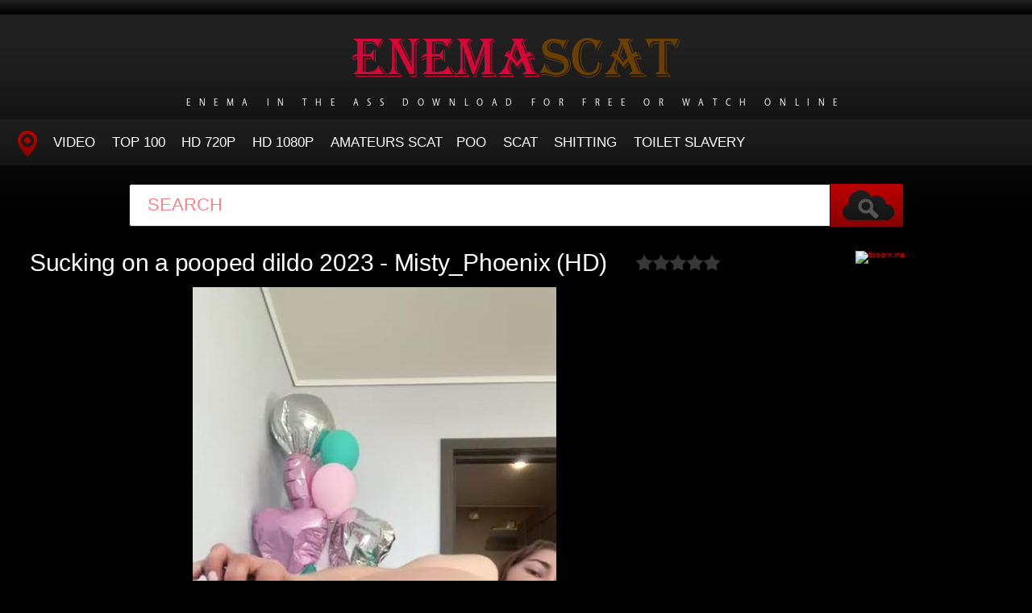

--- FILE ---
content_type: text/html; charset=utf-8
request_url: https://enemascat.net/porn-video-scat/13368-sucking-on-a-pooped-dildo-2023-misty_phoenix-hd.html
body_size: 5721
content:
<!DOCTYPE HTML>
<html lang="en">
<head>
    <link rel="shortcut icon" href="/templates/tube-1/images/favicon.png" />
	<meta http-equiv="X-UA-Compatible" content="IE=edge,chrome=1">
	<meta name="viewport" content="width=device-width, initial-scale=1.0, maximum-scale=1.0, user-scalable=no" />
	<meta charset="utf-8">
<title>Online in HD Sucking on a pooped dildo 2023 - Misty_Phoenix (HD)</title>
<meta name="description" content="  File: Duration: 00:01:28 Quality: HD Format: MPEG-4 Size: 8.67 MB Genres: japanese scatting domination, play dirty, scat licking lesbian scat eat scat ass, shitty blowjob, cow, evo poop, scat slave, scat lesbians, slut, big shit, shit porn, pooped panties, eat puke slave, scatting solo, mistress">
<meta name="keywords" content="japanese scatting domination, play dirty, scat licking lesbian scat eat scat ass, shitty blowjob, cow, evo poop, scat slave, scat lesbians, slut, big shit, shit porn, pooped panties, eat puke slave, scatting solo, mistress gina, klistier, scat sex, slobbe">
<meta name="generator" content="DataLife Engine (http://dle-news.ru)">
<meta property="og:site_name" content="Big Enema In Front Of The Toilet - Watch Porn Scat Online: EnemaScat.net">
<meta property="og:type" content="article">
<meta property="og:title" content="Sucking on a pooped dildo 2023 - Misty_Phoenix (HD)">
<meta property="og:url" content="https://enemascat.net/porn-video-scat/13368-sucking-on-a-pooped-dildo-2023-misty_phoenix-hd.html">
<meta name="news_keywords" content="japanese scatting domination, play dirty, scat licking lesbian scat eat scat ass, shitty blowjob, cow, evo poop, scat slave, scat lesbians, slut, big shit, shit porn, pooped panties, eat puke slave, scatting solo, mistress gina, klistier, scat sex, slobbe">
<meta property="og:image" content="https://enemascat.net/uploads/posts/2023-07/1689161932_7001_enemascat_net.jpg">
<meta property="og:description" content="File:Duration: 00:01:28Quality: HDFormat: MPEG-4Size: 8.67 MBGenres: japanese scatting domination, play dirty, scat licking lesbian scat eat scat ass, shitty blowjob, cow, evo poop, scat slave, scat lesbians, slut, big shit, shit porn, pooped panties, eat puke slave, scatting solo, mistress gina,">
<link rel="search" type="application/opensearchdescription+xml" href="https://enemascat.net/index.php?do=opensearch" title="Big Enema In Front Of The Toilet - Watch Porn Scat Online: EnemaScat.net">
<link rel="canonical" href="https://enemascat.net/porn-video-scat/13368-sucking-on-a-pooped-dildo-2023-misty_phoenix-hd.html">
<link href="/engine/classes/min/index.php?f=engine/editor/css/default.css&amp;v=fe8e3" rel="stylesheet" type="text/css">
<script src="/engine/classes/min/index.php?g=general&amp;v=fe8e3"></script>
<script src="/engine/classes/min/index.php?f=engine/classes/js/jqueryui.js,engine/classes/js/dle_js.js,engine/classes/masha/masha.js&amp;v=fe8e3" defer></script>
	<link type="text/css" rel="stylesheet" href="/templates/tube-1/css/style.css" />
	<link type="text/css" rel="stylesheet" href="/templates/tube-1/css/engine.css" />
	<!--[if lt IE 9]>
	<script src="/templates/tube-1/js/html5shiv.js"></script>
	<script src="/templates/tube-1/js/respond.min.js"></script>
	<![endif]-->
    <meta content="284713" name="takefilelink">
	<script type="text/javascript" src="/templates/tube-1/js/template.function.min.js"></script>
<script data-padding = "2px 5px" data-align="centre" data-width = "800px" data-height = "60.25%" src = "https://k2s.cc/js/links-to-preview.js" data-content-order="preview,link" data-cfasync="false"> </script>
</head>
<body>
<script>
<!--
var dle_root       = '/';
var dle_admin      = '';
var dle_login_hash = '72ef74b6e73d4c3aac3bfc298cb132e53d244b80';
var dle_group      = 5;
var dle_skin       = 'tube-1';
var dle_wysiwyg    = '1';
var quick_wysiwyg  = '0';
var dle_min_search = '4';
var dle_act_lang   = ["Yes", "No", "Enter", "Cancel", "Save", "Delete", "Loading. Please, wait..."];
var menu_short     = 'Quick edit';
var menu_full      = 'Full edit';
var menu_profile   = 'View profile';
var menu_send      = 'Send message';
var menu_uedit     = 'Admin Center';
var dle_info       = 'Information';
var dle_confirm    = 'Confirm';
var dle_prompt     = 'Enter the information';
var dle_req_field  = 'Please fill in all the required fields';
var dle_del_agree  = 'Are you sure you want to delete it? This action cannot be undone';
var dle_spam_agree = 'Are you sure you want to mark the user as a spammer? This will remove all his comments';
var dle_c_title    = 'Send a complaint';
var dle_complaint  = 'Enter the text of your complaint to the Administration:';
var dle_mail       = 'Your e-mail:';
var dle_big_text   = 'Highlighted section of text is too large.';
var dle_orfo_title = 'Enter a comment to the detected error on the page for Administration ';
var dle_p_send     = 'Send';
var dle_p_send_ok  = 'Notification has been sent successfully ';
var dle_save_ok    = 'Changes are saved successfully. Refresh the page?';
var dle_reply_title= 'Reply to the comment';
var dle_tree_comm  = '0';
var dle_del_news   = 'Delete article';
var dle_sub_agree  = 'Do you really want to subscribe to this article’s comments?';
var dle_captcha_type  = '0';
var DLEPlayerLang     = {prev: 'Previous',next: 'Next',play: 'Play',pause: 'Pause',mute: 'Mute', unmute: 'Unmute', settings: 'Settings', enterFullscreen: 'Enable full screen mode', exitFullscreen: 'Disable full screen mode', speed: 'Speed', normal: 'Normal', quality: 'Quality', pip: 'PiP mode'};
var allow_dle_delete_news   = false;
var dle_search_delay   = false;
var dle_search_value   = '';
jQuery(function($){
FastSearch();
});
//-->
</script>
<header class="header">
	<h1><a href="/" title="Women Insert An Enema in the Ass and Start To Shit Wildly"><img src="/templates/tube-1/images/logo.png" alt="Site name" /> <em>Enema in The Ass Download For Free Or Watch Online</em></a></h1>
	
	<nav class="affixed">
		<button id="menuToggle" class="collapseButton" type="button" data-toggle="collapse" data-target="#nav" aria-expanded="false" aria-controls="nav"><img src="/templates/tube-1/images/icon-menu.png" alt="Menu" /> <span>Menu</span></button>
		<ul id="nav" class="collapse">
			<li><a href="/" class="navHome"><img src="/templates/tube-1/images/icon-current.png" alt="Main"><span>MAIN</span></a></li>
			<li><a href="porn-video-scat">Video</a></li>
            <li><a href="/top100.html">TOP 100</a></li>
		    <li><a href="/tags/HD/" title="Teen Video Porn In HD 720p">HD 720p</a></li>   
            <li><a href="/tags/FullHD/" title="Teenagers Video Porn In FullHD 1080p">HD 1080p</a></li>
            <li><a href="/tags/amateurs%20scat/" title="Amateurs Scat">Amateurs Scat</a>
            <li><a href="/tags/Poo/" title="Poo">Poo</a></li>
            <li><a href="/tags/Scat/" title="Scat">Scat</a></li>
            <li><a href="/tags/Shitting/" title="Shitting">Shitting</a></li>
            <li><a href="/tags/Toilet%20Slavery/" title="Toilet Slavery">Toilet Slavery</a></li>
          </ul>
	</nav>	
</header>
<!-- /header -->

<div class="search">
	<form method="post" action="">
		<input type="hidden" name="do" value="search" />
		<input type="hidden" name="subaction" value="search" />
		<input class="searchbox" type="text" value="" placeholder="Search" id="story" name="story" />
		<input type="submit" value="" />
	</form>
</div>
<!-- /search -->

<section class="content">
    
		


		
			
        
			
		
			
		<div id='dle-content'><div class="player-left">
<span class="frating ratingStars"><div id='ratig-layer-13368'>
	<div class="rating">
		<ul class="unit-rating">
		<li class="current-rating" style="width:0%;">0</li>
		<li><a href="#" title="Useless" class="r1-unit" onclick="doRate('1', '13368'); return false;">1</a></li>
		<li><a href="#" title="Poor" class="r2-unit" onclick="doRate('2', '13368'); return false;">2</a></li>
		<li><a href="#" title="Fair" class="r3-unit" onclick="doRate('3', '13368'); return false;">3</a></li>
		<li><a href="#" title="Good" class="r4-unit" onclick="doRate('4', '13368'); return false;">4</a></li>
		<li><a href="#" title="Excellent" class="r5-unit" onclick="doRate('5', '13368'); return false;">5</a></li>
		</ul>
	</div>
</div></span>
	<div class="playerWrapper">
		<h1 class="player-title">Sucking on a pooped dildo 2023 - Misty_Phoenix (HD)</h1>
		
		<div class="playerInfo player-sleft">
			
			<span><div style="text-align:center;"><!--dle_image_begin:https://enemascat.net/uploads/posts/2023-07/1689161932_7001_enemascat_net.jpg|--><img src="/uploads/posts/2023-07/1689161932_7001_enemascat_net.jpg" style="max-width:100%;" alt="Sucking on a pooped dildo 2023 - Misty_Phoenix (HD)"><!--dle_image_end--></div><br><b><u>File:</u></b><br><b>Duration:</b> 00:01:28<br><b>Quality:</b> HD<br><b>Format:</b> MPEG-4<br><b>Size:</b> 8.67 MB<br><br><b>Genres:</b> japanese scatting domination, play dirty, scat licking lesbian scat eat scat ass, shitty blowjob, cow, evo poop, scat slave, scat lesbians, slut, big shit, shit porn, pooped panties, eat puke slave, scatting solo, mistress gina, klistier, scat sex, slobber<br><b>Year:</b> 2023<br><br><b>Name Porn:</b> Sucking on a pooped dildo - Misty_Phoenix<br><br><div style="text-align:center;"><a href="https://shitting.takefile.link/wibsr9uxpvkp" target="_blank" rel="noopener external noreferrer"><!--dle_image_begin:https://enemascat.net/templates/tube-1/images/download1.jpg|--><img src="/templates/tube-1/images/download1.jpg" style="max-width:100%;" alt=""><!--dle_image_end--></a></div></span>
		</div>
		<div class="playerInfo player-sright">
			<h3>Information</h3>
			<ul>
				<li>Added: 12-07-2023</li>
				<li class="categories">Category: <a href="https://enemascat.net/porn-video-scat/">Porn Scat</a></li>
                                <div class="f-tags">Tags: <a href="https://enemascat.net/tags/japanese%20scatting%20domination/">japanese scatting domination</a>, <a href="https://enemascat.net/tags/play%20dirty/">play dirty</a>, <a href="https://enemascat.net/tags/scat%20licking%20lesbian%20scat%20eat%20scat%20ass/">scat licking lesbian scat eat scat ass</a>, <a href="https://enemascat.net/tags/shitty%20blowjob/">shitty blowjob</a>, <a href="https://enemascat.net/tags/cow/">cow</a>, <a href="https://enemascat.net/tags/evo%20poop/">evo poop</a>, <a href="https://enemascat.net/tags/scat%20slave/">scat slave</a>, <a href="https://enemascat.net/tags/scat%20lesbians/">scat lesbians</a>, <a href="https://enemascat.net/tags/slut/">slut</a>, <a href="https://enemascat.net/tags/big%20shit/">big shit</a>, <a href="https://enemascat.net/tags/shit%20porn/">shit porn</a>, <a href="https://enemascat.net/tags/pooped%20panties/">pooped panties</a>, <a href="https://enemascat.net/tags/eat%20puke%20slave/">eat puke slave</a>, <a href="https://enemascat.net/tags/scatting%20solo/">scatting solo</a>, <a href="https://enemascat.net/tags/mistress%20gina/">mistress gina</a>, <a href="https://enemascat.net/tags/klistier/">klistier</a>, <a href="https://enemascat.net/tags/scat%20sex/">scat sex</a>, <a href="https://enemascat.net/tags/slobbe/">slobbe</a></div>	
			</ul>
		</div>
	</div>
      
</div>
<center>
  <a href="https://fboom.me/pr/36838323?site=enemascat.net" target="_blank" rel="noopener noreferrer">
    <img border="0" src="https://static.fboom.me/images/i/704x136.gif" alt="fboom.me" />
  </a>
</center>
		
<h2 class="cl">Related Videos</h2>
<ul class="block"><div class="blockItem blockItemBox">
	<a href="https://enemascat.net/porn-video-scat/13255-diarrhea-comes-out-of-panties-farting-enema-2023-p00girl-ultrahd-2k.html" title="Diarrhea comes out of panties, farting, enema 2023 - p00girl (UltraHD/2K)">
		<span class="thumb">
			<img class="lazy" src="/templates/tube-1/images/thumb_loading.gif" data-src="/uploads/posts/2023-05/1684938060_4141_enemascat_net.jpg" alt="Diarrhea comes out of panties, farting, enema 2023 - p00girl (UltraHD/2K)" />
		</span>
		<strong class="itemLength"></strong>
		<span class="details">					
			<em title="Diarrhea comes out of panties, farting, enema 2023 - p00girl (UltraHD/2K)">Diarrhea comes out of panties, farting, enema 2023 - p00girl (UltraHD/2K)</em>
			<small>Porn Scat</small>
		</span>
		<img src="/templates/tube-1/images/play.gif" class="noborder" />
	</a>
</div><div class="blockItem blockItemBox">
	<a href="https://enemascat.net/porn-video-scat/13061-my-poo-before-bedtime-2023-markovna-ultrahd-4k.html" title="My poo before bedtime 2023 - Markovna (UltraHD/4K)">
		<span class="thumb">
			<img class="lazy" src="/templates/tube-1/images/thumb_loading.gif" data-src="/uploads/posts/2023-03/1679730516_7061_enemascat_net.jpg" alt="My poo before bedtime 2023 - Markovna (UltraHD/4K)" />
		</span>
		<strong class="itemLength"></strong>
		<span class="details">					
			<em title="My poo before bedtime 2023 - Markovna (UltraHD/4K)">My poo before bedtime 2023 - Markovna (UltraHD/4K)</em>
			<small>Porn Scat</small>
		</span>
		<img src="/templates/tube-1/images/play.gif" class="noborder" />
	</a>
</div><div class="blockItem blockItemBox">
	<a href="https://enemascat.net/porn-video-scat/13132-brazil-2023-amethyst-fullhd.html" title="Brazil 2023 - Amethyst (FullHD)">
		<span class="thumb">
			<img class="lazy" src="/templates/tube-1/images/thumb_loading.gif" data-src="/uploads/posts/2023-04/1681031521_8861_enemascat_net.jpg" alt="Brazil 2023 - Amethyst (FullHD)" />
		</span>
		<strong class="itemLength"></strong>
		<span class="details">					
			<em title="Brazil 2023 - Amethyst (FullHD)">Brazil 2023 - Amethyst (FullHD)</em>
			<small>Porn Scat</small>
		</span>
		<img src="/templates/tube-1/images/play.gif" class="noborder" />
	</a>
</div><div class="blockItem blockItemBox">
	<a href="https://enemascat.net/porn-video-scat/12924-shitty-xmas-2023-fullhd.html" title="SHITTY XMAS 2023 (FullHD)">
		<span class="thumb">
			<img class="lazy" src="/templates/tube-1/images/thumb_loading.gif" data-src="/uploads/posts/2023-02/1675413178_7731_enemascat_net.jpg" alt="SHITTY XMAS 2023 (FullHD)" />
		</span>
		<strong class="itemLength"></strong>
		<span class="details">					
			<em title="SHITTY XMAS 2023 (FullHD)">SHITTY XMAS 2023 (FullHD)</em>
			<small>Porn Scat</small>
		</span>
		<img src="/templates/tube-1/images/play.gif" class="noborder" />
	</a>
</div><div class="blockItem blockItemBox">
	<a href="https://enemascat.net/porn-video-scat/13032-classy-amp-gassy-scat-joi-2023-gassy-ultrahd-4k.html" title="Classy &amp; Gassy Scat JOI 2023 - gassy (UltraHD/4K)">
		<span class="thumb">
			<img class="lazy" src="/templates/tube-1/images/thumb_loading.gif" data-src="/uploads/posts/2023-03/1678862455_3861_enemascat_net.jpg" alt="Classy &amp; Gassy Scat JOI 2023 - gassy (UltraHD/4K)" />
		</span>
		<strong class="itemLength"></strong>
		<span class="details">					
			<em title="Classy &amp; Gassy Scat JOI 2023 - gassy (UltraHD/4K)">Classy &amp; Gassy Scat JOI 2023 - gassy (UltraHD/4K)</em>
			<small>Porn Scat</small>
		</span>
		<img src="/templates/tube-1/images/play.gif" class="noborder" />
	</a>
</div><div class="blockItem blockItemBox">
	<a href="https://enemascat.net/porn-video-scat/13173-ol-dirt-road-2023-amethyst-fullhd.html" title="Ol&#039; dirt road 2023 - Amethyst (FullHD)">
		<span class="thumb">
			<img class="lazy" src="/templates/tube-1/images/thumb_loading.gif" data-src="/uploads/posts/2023-04/1682166445_731_enemascat_net.jpg" alt="Ol&#039; dirt road 2023 - Amethyst (FullHD)" />
		</span>
		<strong class="itemLength"></strong>
		<span class="details">					
			<em title="Ol&#039; dirt road 2023 - Amethyst (FullHD)">Ol&#039; dirt road 2023 - Amethyst (FullHD)</em>
			<small>Porn Scat</small>
		</span>
		<img src="/templates/tube-1/images/play.gif" class="noborder" />
	</a>
</div><div class="blockItem blockItemBox">
	<a href="https://enemascat.net/porn-video-scat/12972-i-made-my-panty-so-dirty-this-morning-2023-dirtyteen18-hd.html" title="I made my panty so dirty this morning 2023 - DirtyTeen18 (HD)">
		<span class="thumb">
			<img class="lazy" src="/templates/tube-1/images/thumb_loading.gif" data-src="/uploads/posts/2023-02/1676962427_6841_enemascat_net.jpg" alt="I made my panty so dirty this morning 2023 - DirtyTeen18 (HD)" />
		</span>
		<strong class="itemLength"></strong>
		<span class="details">					
			<em title="I made my panty so dirty this morning 2023 - DirtyTeen18 (HD)">I made my panty so dirty this morning 2023 - DirtyTeen18 (HD)</em>
			<small>Porn Scat</small>
		</span>
		<img src="/templates/tube-1/images/play.gif" class="noborder" />
	</a>
</div><div class="blockItem blockItemBox">
	<a href="https://enemascat.net/porn-video-scat/13269-casal-fist-incest-scat-2023-fullhd.html" title="Casal Fist Incest Scat 2023 (FullHD)">
		<span class="thumb">
			<img class="lazy" src="/templates/tube-1/images/thumb_loading.gif" data-src="/uploads/posts/2023-05/1685260202_4731_enemascat_net.jpg" alt="Casal Fist Incest Scat 2023 (FullHD)" />
		</span>
		<strong class="itemLength"></strong>
		<span class="details">					
			<em title="Casal Fist Incest Scat 2023 (FullHD)">Casal Fist Incest Scat 2023 (FullHD)</em>
			<small>Porn Scat</small>
		</span>
		<img src="/templates/tube-1/images/play.gif" class="noborder" />
	</a>
</div><div class="blockItem blockItemBox">
	<a href="https://enemascat.net/porn-video-scat/13232-i-make-him-swallow-everything-2023-medea-mortelle-fullhd.html" title="I Make Him Swallow Everything 2023 - Medea Mortelle (FullHD)">
		<span class="thumb">
			<img class="lazy" src="/templates/tube-1/images/thumb_loading.gif" data-src="/uploads/posts/2023-05/1684141601_2961_enemascat_net.jpg" alt="I Make Him Swallow Everything 2023 - Medea Mortelle (FullHD)" />
		</span>
		<strong class="itemLength"></strong>
		<span class="details">					
			<em title="I Make Him Swallow Everything 2023 - Medea Mortelle (FullHD)">I Make Him Swallow Everything 2023 - Medea Mortelle (FullHD)</em>
			<small>Porn Scat</small>
		</span>
		<img src="/templates/tube-1/images/play.gif" class="noborder" />
	</a>
</div><div class="blockItem blockItemBox">
	<a href="https://enemascat.net/porn-video-scat/13018-poop-play-combined-with-panty-poop-play-pooping-a-series-episode-4-2023-fullhd.html" title="Poop Play COMBINED with Panty Poop Play - POOPING - A series - Episode 4 2023 (FullHD)">
		<span class="thumb">
			<img class="lazy" src="/templates/tube-1/images/thumb_loading.gif" data-src="/uploads/posts/2023-03/1678274163_9441_enemascat_net.jpg" alt="Poop Play COMBINED with Panty Poop Play - POOPING - A series - Episode 4 2023 (FullHD)" />
		</span>
		<strong class="itemLength"></strong>
		<span class="details">					
			<em title="Poop Play COMBINED with Panty Poop Play - POOPING - A series - Episode 4 2023 (FullHD)">Poop Play COMBINED with Panty Poop Play - POOPING - A series - Episode 4 2023 (FullHD)</em>
			<small>Porn Scat</small>
		</span>
		<img src="/templates/tube-1/images/play.gif" class="noborder" />
	</a>
</div><div class="blockItem blockItemBox">
	<a href="https://enemascat.net/porn-video-scat/12960-rubber-dick-and-piss-shit-2023-modelnatalya94-fullhd.html" title="Rubber dick and piss shit 2023 - ModelNatalya94 (FullHD)">
		<span class="thumb">
			<img class="lazy" src="/templates/tube-1/images/thumb_loading.gif" data-src="/uploads/posts/2023-02/1676452660_5571_enemascat_net.jpg" alt="Rubber dick and piss shit 2023 - ModelNatalya94 (FullHD)" />
		</span>
		<strong class="itemLength"></strong>
		<span class="details">					
			<em title="Rubber dick and piss shit 2023 - ModelNatalya94 (FullHD)">Rubber dick and piss shit 2023 - ModelNatalya94 (FullHD)</em>
			<small>Porn Scat</small>
		</span>
		<img src="/templates/tube-1/images/play.gif" class="noborder" />
	</a>
</div><div class="blockItem blockItemBox">
	<a href="https://enemascat.net/porn-video-scat/12897-watermelon-head-2022-dirtybetty-fullhd.html" title="Watermelon Head 2022 - DirtyBetty (FullHD)">
		<span class="thumb">
			<img class="lazy" src="/templates/tube-1/images/thumb_loading.gif" data-src="/uploads/posts/2023-01/1674546605_6551_enemascat_net.jpg" alt="Watermelon Head 2022 - DirtyBetty (FullHD)" />
		</span>
		<strong class="itemLength"></strong>
		<span class="details">					
			<em title="Watermelon Head 2022 - DirtyBetty (FullHD)">Watermelon Head 2022 - DirtyBetty (FullHD)</em>
			<small>Porn Scat</small>
		</span>
		<img src="/templates/tube-1/images/play.gif" class="noborder" />
	</a>
</div></ul>
</div>
		
			
		
    
    <!-- /left -->

    
</section>




<footer class="footer">
	
	
	<p>
	 <strong><a href="/">Home EnemaScat</a> Watch Online Porn Scat - <a href="/">EnemaScat.net</a></strong>
	</p>

</footer>


<div class="modal fade" id="login" tabindex="-1" role="dialog" aria-hidden="true" aria-labelledby="loginLink">
	<div class="modal-dialog">
		<div class="modal-content cf">
			<a href="#" class="modalClose" data-dismiss="modal" aria-label="Close"><img src="/templates/tube-1/images/icon-close.png" alt="Close icon" /></a>
			<div class="modal-body">
				<h3>Log in to the site</h3>
				<form method="post" id="formLogin" class="forms cf">
				    <div class="login-soc">
			            <a href="" class="login-soc1" target="_blank"></a>
			            <a href="" class="login-soc2" target="_blank"></a>
			            <a href="" class="login-soc3" target="_blank"></a>
			            <a href="" class="login-soc4" target="_blank"></a>
			            <a href="" class="login-soc5" target="_blank"></a>
			            <a href="" class="login-soc6" target="_blank"></a>
			            <div style="clear: both;"></div>
		            </div>
					<p>
						<label for="formUsernameLogin">Login</label>
						<input class="jAutofocus" name="login_name" id="login_name" type="text" value="" />
					</p>
					<p>
						<label for="formPassword">Password</label>
						<input id="formPassword" type="password" name="login_password" id="login_password" value="" />
					</p>
					<p><a class="blockRight" href="https://enemascat.net/index.php?do=lostpassword" style="font-size: 1.2em;">Forgot your password?</a></p>
					<p>
						<input class="btn btnSubmit blockRight" type="submit" onclick="submit();" id="buttonSubmitLogin" value="Enter" />
					</p>
                    <input name="login" type="hidden" id="login" value="submit">
				</form>
			</div>
		</div>
	</div>																																																																																																																																																					
</div>

<!--LiveInternet counter--><a href="https://www.liveinternet.ru/click"
target="_blank"><img id="licnt1518" width="0" height="0" style="border:0" 
title="LiveInternet"
src="[data-uri]"
alt=""/></a><script>(function(d,s){d.getElementById("licnt1518").src=
"https://counter.yadro.ru/hit?t50.6;r"+escape(d.referrer)+
((typeof(s)=="undefined")?"":";s"+s.width+"*"+s.height+"*"+
(s.colorDepth?s.colorDepth:s.pixelDepth))+";u"+escape(d.URL)+
";h"+escape(d.title.substring(0,150))+";"+Math.random()})
(document,screen)</script><!--/LiveInternet-->
<script defer src="https://static.cloudflareinsights.com/beacon.min.js/vcd15cbe7772f49c399c6a5babf22c1241717689176015" integrity="sha512-ZpsOmlRQV6y907TI0dKBHq9Md29nnaEIPlkf84rnaERnq6zvWvPUqr2ft8M1aS28oN72PdrCzSjY4U6VaAw1EQ==" data-cf-beacon='{"version":"2024.11.0","token":"9b43fb38a5d448b5b0a7dad31a1201f8","r":1,"server_timing":{"name":{"cfCacheStatus":true,"cfEdge":true,"cfExtPri":true,"cfL4":true,"cfOrigin":true,"cfSpeedBrain":true},"location_startswith":null}}' crossorigin="anonymous"></script>
</body>
</html>
<!-- DataLife Engine Copyright SoftNews Media Group (http://dle-news.ru) -->


--- FILE ---
content_type: text/css
request_url: https://enemascat.net/templates/tube-1/css/style.css
body_size: 11215
content:
.prefooter .ad,li,textarea {
	vertical-align: top;
}
.block,.dropdown dd ul,.header ul#nav,.player-sright ul,ol,ul {
	list-style: none;
}
#formUpload table,#mailbox table,.my_profile table,table {
	border-collapse: collapse;
}
.slick-slider,html {
	webkit-tap-highlight-color: transparent;
}
.slick-slide img,.slick-slide.dragging img {
	pointer-events: none;
}
.slick-loading .slick-slide,.slick-loading .slick-track {
	visibility: hidden;
}
a,abbr,acronym,address,applet,article,aside,audio,b,big,blockquote,body,canvas,caption,center,cite,code,dd,del,details,dfn,div,dl,dt,em,embed,fieldset,figcaption,figure,footer,form,h1,h2,h3,h4,h5,h6,header,hgroup,html,i,iframe,img,ins,kbd,label,legend,li,mark,menu,nav,object,ol,output,p,pre,q,ruby,s,samp,section,small,span,strike,sub,summary,sup,table,tbody,td,tfoot,th,thead,time,tr,tt,u,ul,var,video {
	border: 0;
	font: inherit;
	margin: 0;
	padding: 0;
	vertical-align: baseline;
}
article,aside,details,figcaption,figure,footer,header,hgroup,menu,nav,section {
	display: block;
}
li {
	display: inline-block;
	display: -moz-inline-stack;
	zoom: 1;
}
blockquote,q {
	quotes: none;
}
blockquote:after,blockquote:before,q:after,q:before {
	content: '';
	content: none;
}
table {
	border-spacing: 0;
}
hr {
	box-sizing: content-box;
	height: 0;
	moz-box-sizing: content-box;
}
strong {
	font-weight: 700;
}
textarea {
	overflow: auto;
}
html {
	font-size: 100%;
	ms-text-size-adjust: 100%;
	text-rendering: optimizelegibility;
	webkit-text-size-adjust: 100%;
}
a {
	background: 0 0;
	moz-transition: color .1s linear,border .1s linear,opacity .1s linear,background-color .1s linear;
	ms-transition: color .1s linear,border .1s linear,opacity .1s linear,background-color .1s linear;
	o-transition: color .1s linear,border .1s linear,opacity .1s linear,background-color .1s linear;
	text-decoration: none;
	transition: color .1s linear,border .1s linear,opacity .1s linear,background-color .1s linear;
	webkit-transition: color .1s linear,border .1s linear,opacity .1s linear,background-color .1s linear;
	color:#D40000;
}
a:active,a:focus,a:hover {
	border: none;
	color:#fff;
	outline: 0;
	text-decoration: none;
}
::selection {
	background: #6a6a6a;
	color: #f5f5f5;
	text-shadow: 1px 1px 1px #060606;
}
::-moz-selection {
	background: #6a6a6a;
	color: #f5f5f5;
	text-shadow: 1px 1px 1px #060606;
}
.sr-only {
	border: 0;
	clip: rect(0,0,0,0);
	height: 1px;
	margin: -1px;
	overflow: hidden;
	padding: 0;
	position: absolute;
	width: 1px;
}
::-webkit-input-placeholder {
	color: inherit;
	font-family: inherit;
	opacity: .5;
}
:-moz-placeholder {
	color: inherit;
	font-family: inherit;
	opacity: .5;
}
::-moz-placeholder {
	color: inherit;
	font-family: inherit;
	opacity: .5;
}
:-ms-input-placeholder {
	color: inherit;
	font-family: inherit;
	opacity: .5;
}
.btn:hover,button {
	cursor: pointer;
}
*,:after,:before {
	box-sizing: border-box;
	moz-box-sizing: border-box;
	webkit-box-sizing: border-box;
}
@font-face {
	font-family: Vegur;
	font-style: normal;
	font-weight: 400;
	src: url(../fonts/Vegur-R_0_600.eot?) format("eot"),url(../fonts/Vegur-R_0_600.woff) format("woff"),url(../fonts/Vegur-R_0_600.ttf) format("truetype"),url(../fonts/Vegur-R_0_600.svg#Vegur) format("svg");
}
body {
	background: url(../images/bg-body.gif) repeat-x #000;
	color: #8a8a8a;
	font: 400 62.5%/1 Helvetica,Arial,sans-serif;
	webkit-font-smoothing: antialiased;
}
.block:after,.block:before,.blockItem:after,.blockItem:before,.cf:after,.cf:before,.collapse:after,.collapse:before,.comments:after,.comments:before,.content:after,.content:before,.footer:after,.footer:before,.header:after,.header:before,.keyValues p:after,.keyValues p:before,.pagination:after,.pagination:before,.player:after,.player:before,.search:after,.search:before,.tagsList:after,.tagsList:before {
	content: " ";
	display: table;
}
.block:after,.blockItem:after,.cf:after,.cl,.collapse:after,.comments:after,.content:after,.footer:after,.header:after,.keyValues p:after,.pagination,.pagination:after,.player:after,.search:after,.tagsList:after {
	clear: both;
}
.commentAvatar img,.img-responsive,.player-right img,.prefooter img {
	display: block;
	height: auto!important;
	margin: 0 auto;
	max-width: 100%;
}
h2 {
	color: #fff;
	font-size: 2em;
	height: 1.6em;
	line-height: 1.6;
	margin: 0 0 10px;
	padding: 0;
}
h2 small {
	color: #6F6F6F;
    float: right;
	font-weight: 400;
	margin-right: 0;
	padding-top: 2px;
    font-size: 0.7em;
}
.heading2 {
	font-size: 2.2em;
	font-weight: 700;
	text-transform: uppercase;
}
h2 small a {
	color: #C80000;
	display: inline-block;
	font-weight: 700;
}
h2 small a:hover {
	color: red;
}
.clear {
	clear: both;
	float: none;
}
.noborder {
	border: none!important;
}
.button01,.button02,.categories>a,.topTags a {
	background: #1d1d1d;
	background: linear-gradient(to bottom,#1d1d1d 0,#151515 100%);
	background: -moz-linear-gradient(top,#1d1d1d 0,#151515 100%);
	background: -ms-linear-gradient(top,#1d1d1d 0,#151515 100%);
	background: -o-linear-gradient(top,#1d1d1d 0,#151515 100%);
	background: -webkit-gradient(linear,left top,left bottom,color-stop(0,#1d1d1d),color-stop(100%,#151515));
	background: -webkit-linear-gradient(top,#1d1d1d 0,#151515 100%);
	border-radius: 4px;
	color: #BFBFBF;
	display: inline-block;
	filter: progid:DXImageTransform.Microsoft.gradient( startColorstr='#1d1d1d', endColorstr='#151515', GradientType=0 );
	font-size: 1.4em;
	font-weight: 700;
	height: 3em;
	line-height: 3;
	margin-bottom: .25em;
	margin-right: .35em;
	moz-border-radius: 4px;
	padding: 0 1em;
	text-align: center;
	text-decoration: none;
	webkit-border-radius: 4px;
}
.button01:hover,.button02:hover,.categories>a:hover,.topTags a:hover {
	background: #151515;
	background: linear-gradient(to bottom,#151515 0,#1d1d1d 100%);
	background: -moz-linear-gradient(top,#151515 0,#1d1d1d 100%);
	background: -ms-linear-gradient(top,#151515 0,#1d1d1d 100%);
	background: -o-linear-gradient(top,#151515 0,#1d1d1d 100%);
	background: -webkit-gradient(linear,left top,left bottom,color-stop(0,#151515),color-stop(100%,#1d1d1d));
	background: -webkit-linear-gradient(top,#151515 0,#1d1d1d 100%);
	color: #fff;
	filter: progid:DXImageTransform.Microsoft.gradient( startColorstr='#151515', endColorstr='#1d1d1d', GradientType=0 );
	text-decoration: none;
}
.button02,.categories>a,.topTags a {
	font-size: .9em;
	font-weight: 400;
	height: 2em;
	line-height: 2;
	margin-bottom: .5em;
	margin-right: .25em;
	min-width: 4em;
	padding: 0 .66em;
}
.content,.footer,.header,.search {
	margin: 0 auto;
	max-width: 1537px;
	width: 98%;
}
.header {
	height: 205px;
	padding: 0;
}
.header h1 {
	height: 148px;
	margin: 0;
	padding: 0;
	text-align: center;
}
.header h1 a {
	text-decoration: none;
}
.header h1 img {
	margin: 3.9em auto 0;
	max-width: 98%;
}
.header h1 em {
	color: #ffffff;
	display: block;
	font: 400 1.1em/1em Vegur;
	letter-spacing: 1.66em;
	letter-spacing: 10.6px;
	padding: 1em 0 0;
	text-align: center;
	text-transform: uppercase;
}
#showNav {
	display: none;
}
.header ul#nav {
	margin: 0;
	overflow: hidden;
	padding: 0;
}
.header ul#nav li {
	display: inline-block;
	margin: 0 .2em;
	padding: 0;
	position: relative;
}
.header ul#nav li a {
	color: #ffffff;
	display: inline-block;
	font-size: 2.2em;
	height: 2.6em;
	line-height: 2.6;
	padding: 0 .65em;
	text-decoration: none;
	text-transform: uppercase;
}
.navHome img {
	display: inline-block;
	vertical-align: middle;
}
.navHome span {
	display: none;
}
.header ul#nav li a:hover {
	color: #fff;
}
.header p {
	float: right;
	margin: 1em 0 0;
	padding: 0;
}
.header p a {
	background: url(../images/icons.png);
	display: inline-block;
	height: 32px;
	margin-left: 10px;
	overflow: hidden;
}
.header p a span {
	display: none;
}
.header p a.icon-download {
	background-position: 0 0;
	width: 48px;
}
.header p a.icon-login {
	background-position: -60px 0;
	width: 23px;
}
.header p a.icon-edit {
	background-position: -98px 0;
	width: 27px;
}
.header p a.icon-download:hover {
	background-position: 0 -32px;
	width: 48px;
}
.header p a.icon-login:hover {
	background-position: -60px -32px;
	width: 23px;
}
.header p a.icon-edit:hover {
	background-position: -98px -32px;
	width: 27px;
}
.search {
	clear: both;
	margin: 2.3em auto 3em;
	max-width: 960px;
	text-align: center;
	width: 96%;
}
.search input[type=text] {
	background: #ffffff;
	border: 1px solid #202020;
	border-radius: 3px 0 0 3px;
	color: #ff0000;
	float: left;
	font: 2.2em/2.4 Helvetica,sans-serif;
	height: 2.4em;
	margin: 0;
	moz-border-radius: 3px 0 0 3px;
	outline: 0;
	padding: 0 1em;
	text-transform: uppercase;
	webkit-border-radius: 3px 0 0 3px;
	width: 870px;
}
.dropdown dd,.dropdown dt,.dropdown dt a,.dropdown dt a span,.dropdown ul {
	font-family: Helvetica,Arial,sans-serif;
}
.comments li a,.footer a {
	font-weight: 700;
}
.search input[type=submit] {
	background: url(../images/icon-search.png) no-repeat #950000;
	border: none;
	border-radius: 0 3px 3px 0;
	cursor: pointer;
	float: right;
	height: 53px;
	moz-border-radius: 0 3px 3px 0;
	webkit-border-radius: 0 3px 3px 0;
	width: 90px;
}
.search input[type=submit]:hover {
	background-position: 0 -51px;
}
.prefooter .ad,.prefooter>a,.right>a {
	display: inline-block;
}
.dropdown dd ul li a:hover {
	background-color: #333;
}
.footer {
	color: #ff5858;
	font-size: 1.4em;
	padding: 1.2em 0;
	text-align: center;
}
.footer p {
	margin: 1em 0;
}
.footer a {
	color: #ffffff;
}
.footer a:hover {
	color: #fff;
}
.prefooter {
	background: #171717;
	clear: both;
	float: none;
	text-align: center;
	width: 100%;
}
.prefooter .ad {
	padding: 3em 2.5em;
}
.content {
	min-height: 300px;
	padding-bottom: 2em;
}
.right {
	float: right;
	width: 300px;
}
.right img {
	margin: 0 0 1em;
}
.channels {
    padding-bottom: 25px;
	width:300px;
	margin:0 auto;
}
.channels h2 {
    color: #fff;
    text-transform:uppercase;
    background: #ba0000;
    background: -moz-linear-gradient(top,#ba0000 0,#8b0000 100%);
    background: -webkit-gradient(linear,left top,left bottom,color-stop(0,#ba0000),color-stop(100%,#8b0000));
    background: -webkit-linear-gradient(top,#ba0000 0,#8b0000 100%);
    background: -o-linear-gradient(top,#ba0000 0,#8b0000 100%);
    background: -ms-linear-gradient(top,#ba0000 0,#8b0000 100%);
    background: linear-gradient(to bottom,#ff5858 0,#dcff1d 100%);
    filter: progid:DXImageTransform.Microsoft.gradient(startColorstr='#ba0000', endColorstr='#8b0000', GradientType=0);
    height: 40px;
    padding-left: 12px;
    line-height: 40px;
    text-shadow: 2px 2px #600021;
    margin-bottom: 1px;
}
.channels h2, .channels ul li {
    font-family: Tahoma,Geneva,sans-serif;
    font-size: 15px;
    font-weight: 700;
}
.channels ul {
    list-style: none;
}
.channels ul li {
    width: 100%;
}
.channels ul li a {
    background: #000;
    border: 1px solid #f67f4a;
    display: block;
    height: 34px;
    padding-left: 22px;
    color: #fff;
    line-height: 32px;
    border-bottom: 0;
}
.channels ul li a:hover {
    color: #C80000;
    background-color: #111;
}
.channels ul li:last-child a {
    border-bottom: 3px solid #f67f4a;
}
.left {
	float: left;
	width: 79%;
}
.block {
	margin: 0 -1em;
	padding: 0;
}
.block.slider {
	margin-bottom: 1em;
}
.block .blockItem {
	float: left;
	margin: 0;
	padding: 1em;
	width: 25%;
}
.list02 li {
	width: 20%;
}
.block .blockItem a {
	position: relative;
}
.block .blockItem.blockItemBox a {
	background: #1C1C1C;
	border: 1px solid #4E4E4E;
	display: block;
}
.block .blockItem.blockItemBox a:hover {
	border: 1px solid #999;
}
.block .blockItem .thumb {
	border-bottom: 1px solid #4E4E4E;
	display: block;
	height: 0;
	overflow: hidden;
	padding-bottom: 74.66667%;
	position: relative;
	z-index: 1;
}
.block .blockItem .thumb img {
	display: block;
	max-width: 100%;
	width: 100%;
}
.block .blockItem .thumb:after {
	content: url(../images/icon-play.png);
	display: none;
	height: 68px;
	left: 50%;
	margin: -34px 0 0 -34px;
	position: absolute;
	top: 50%;
	width: 68px;
	z-index: 2;
}
.block .blockItem .thumb:hover:after {
	display: inline-block;
}
.block .blockItem .itemLength {
	background: #000;
	background: rgba(0,0,0,.8);
	color: #fff;
	display: inline-block;
	font-size: 1.4em;
	/* padding: .4em .6em; */
	position: absolute;
	right: 0;
	top: 0;
	z-index: 2;
}
.block .blockItem .details {
	display: inline-block;
	padding: 0 .25em;
	/* width: 83%; */
}
.block .blockItem .details em {
	color: #fff;
	display: block;
	font-size: 1.55em;
	height: 1.5em;
	line-height: 1.6;
	margin: 0 0 .15em .5em;
	overflow: hidden;
	padding: .3em 0 0;
	text-decoration: none;
}
.block .blockItem .details small {
	color: #6a6a6a;
	display: block;
	font-size: 1.05em;
	margin: 0 0 .813em .813em;
}
.pagination,.tagIndex a {
	font-size: 2.4em;
}
.block .blockItem .noborder {
	bottom: 3%;
	max-width: 38px;
	position: absolute;
	right: 2%;
	width: 15%;
}
.jnext,.jprev {
	background: url(../images/n-p.gif) no-repeat;
	border-radius: 10px;
	display: inline-block;
	height: 25px;
	margin: 0;
	width: 67px;
}
.jnext span,.jprev span {
	display: none;
}
.jprev {
	background-position: 0 0;
}
.jnext {
	background-position: -69px 0;
	margin-left: 5px;
	padding-right: 5px;
}
.jprev:hover {
	background-position: 0 -25px;
}
.jnext:hover {
	background-position: -69px -25px;
}
.pagination {
	color: #646464;
	padding: .5em 0;
	text-align: center;
}
.pagination span {
	cursor: default;
}
.pagination a,.pagination span,.tagIndex a {
	border: 1px solid #202020;
	border-radius: 4px;
	display: inline-block;
	height: 1.7em;
	line-height: 1.7;
	margin-right: .2em;
	min-width: 2.2em;
	moz-border-radius: 4px;
	moz-transition: all .1s ease-out;
	ms-transition: all .1s ease-out;
	o-transition: all .1s ease-out;
	padding: 0 .33em;
	text-align: center;
	transition: all .1s ease-out;
	webkit-border-radius: 4px;
	webkit-transition: all .1s ease-out;
}
.pagination a,.tagIndex a {
	background: #181818;
	color: #BCBCBC;
	text-decoration: none;
}
.pagination .next a,.pagination .prev a,.pagination a:hover,.tagIndex a:hover {
	background: #b90000;
	background: linear-gradient(to bottom,#b90000 0,#9f0000 100%);
	background: -moz-linear-gradient(top,#b90000 0,#9f0000 100%);
	background: -ms-linear-gradient(top,#b90000 0,#9f0000 100%);
	background: -o-linear-gradient(top,#b90000 0,#9f0000 100%);
	background: -webkit-gradient(linear,left top,left bottom,color-stop(0,#b90000),color-stop(100%,#9f0000));
	background: -webkit-linear-gradient(top,#b90000 0,#9f0000 100%);
	border: 1px solid #9f0000;
	color: #000;
	filter: progid:DXImageTransform.Microsoft.gradient( startColorstr='#b90000', endColorstr='#9f0000', GradientType=0 );
}
.pagination .next a,.pagination .prev a {
	padding-left: 1.2em;
	padding-right: 1.2em;
	text-transform: uppercase;
	width: auto;
}
.pagination .next a:hover,.pagination .prev a:hover,.pagination a:hover,.tagIndex a:hover {
	color: #fff;
}
@media (max-width:1200px) {
	.pagination .hidden-lg {
		display: none!important;
	}
}
@media (max-width:992px) {
	.pagination .hidden-md {
		display: none!important;
	}
	.pagination a,.pagination span {
		margin-right: .15em;
	}
}
@media (max-width:768px) {
	.pagination .hidden-sm {
		display: none!important;
	}
	.pagination a,.pagination span {
		margin-right: .1em;
	}
}
@media (max-width:549px) {
	.pagination {
		font-size: 2em;
	}
	.pagination .hidden-xs {
		display: none!important;
	}
	.pagination a,.pagination span {
		margin-right: 0;
	}
	.pagination a.next,.pagination a.prev {
		padding: 0 .5em;
	}
}
h1.player-title {
	display: block;
	font-size: 3em;
	letter-spacing: -.025em;
	letter-spacing: -.25px;
	line-height: 1;
	color:#fff;
	margin: 0 0 .5em;
	ms-text-overflow: ellipsis;
	padding: 0;
	text-overflow: ellipsis;
}
.player-left {
	/* color: #BFBFBF; */
	float: left;
	width: 57%;
}
.playerWrapper {
	margin-left: auto;
	margin-right: auto;
	max-width: 855px;
}
.player {
	margin-bottom: 1em;
}
.player img {
	max-width: 100%;
	width: 100%;
}
.player object, .player iframe, .player embed, .player video, #player, #kt_player {
    width: 100% !important;
    height: 100% !important;
}
.mejs-video, .me-plugin, .mejs-shim, .mejs-layers, .mejs-overlay, .mejs-mediaelement video{width:100% !important;}
.mejs-video, .mejs-shim, .mejs-layer, .player object, .player iframe, .player embed, .player video, #player, #kt_player{height: 460px !important}
.mejs-mediaelement video, .mejs-container-fullscreen{height: 100% !important;}
@media screen and (max-width:410px){.mejs-video, .mejs-shim, .mejs-layer, .mejs-mediaelement video, .mejs-overlay, .player object, .player iframe, .player embed, .player video, #player, #kt_player{height:250px !important;}}
@media screen and (max-width:1183px) {.mejs-video, .mejs-shim, .mejs-layer, .mejs-mediaelement video, .mejs-overlay, .player object, .player iframe, .player embed, .player video, #player, #kt_player{height:400px !important;}}
@media screen and (max-width:634px) {.mejs-video, .mejs-shim, .mejs-layer, .mejs-mediaelement video, .mejs-overlay, .player object, .player iframe, .player embed, .player video, #player, #kt_player{height:290px !important;}}
.player-left .playerNavbar small {
	color: #fff;
	float: right;
	font-size: 1.7em;
	padding-top: .6em;
	text-transform: uppercase;
}
.player-left .playerNavbar small img {
	position: relative;
	top: -2px;
	vertical-align: middle;
}
.player-left .playerInfo {
	margin: 0;
	padding: 0;
}
.player-left h3,.player-sright h3 {
	color: #fff;
	font-size: .8em;
	margin: .8em 0;
	padding: 0;
}
.player-sright h3 {
	font-size: 1.3em;
}
.player-sleft {
	float: left;
	font-size: 2.2em;
	width: 100%;
}
.player-sleft span{
    font-size: 0.8em !important;
    line-height: 1.5;
}
.player-sright {
	float: right;
	font-size: 1.4em;
	width: 30%;
}
.player-sright ul {
	margin: 0;
	padding: 0;
}
.player-sright ul li {
	margin-bottom: .6em;
}
.player-sright ul li.categories {
	display: block;
}
.player-sright a,.topTags a {
	color: #BFBFBF;
	font-weight: 700;
	text-decoration: none;
}
.player-sright a:hover {
	color: #fff;
}
.player-right {
	float: right;
	text-align: center;
	width: 650px;
}
.player-right .ad,.player-right a {
	display: inline-block;
	padding: 1em;
}
.comments {
	clear: both;
	float: none;
}
#ajaxComments {
	overflow: hidden;
}
.comments h3 {
	font-size: 1.9em;
}
.comments h3:before {
	content: url(../images/icon-comment.png);
	margin: 0 .8em 10px 0;
	position: relative;
	top: 12px;
}
#ul-comments,.comments ul {
	color: #c2c2c2;
	list-style: none;
	margin: 0 -.5em;
	padding: 0;
}
.comments li,.comments li.blockItem {
	display: block;
	padding: .5em;
}
.mass_comments_action {clear:both;margin-left:10px;}
.mass_comments_action .bbcodes {
    font-size: 0.9em !important;
	height: 1.5em;
    line-height: 1.4em !important;
	border-radius: 0 !important;
	padding:0 !important;
}

.commentBox {
	background: #131313;
	border-bottom: 1px solid #202020;
	line-height: 1.2;
	margin: 0;
	padding: .5em;
	width: 100%;
}
.comments a {
	color: #D40000;
}
.comments a:hover {
	color: #ea080b;
}
.block .commentBlock>a,.block .commentBlock>a:hover {
	background: 0 0;
	border: none;
	display: inline-block;
}
.ul-comments.block .blockItem {
	width: 50%;
}
.commentBox .commentAvatar {
	float: left;
	margin-right: 1em;
	max-height: none;
	max-width: none;
	width: 15%;
}
.commentBox p {
	float: none;
}
.sendCommentsBox,.sendCommentsBox #button,.sendCommentsBox #comment, .sendCommentsBox #comments {
	clear: both;
	display: block;
	margin: 1em 0 0;
	max-width: 357px;
	width: 100%!important;
}
.sendCommentsBox #captchaCom {
	clear: none;
	float: left;
	margin: 0 0 0 4%!important;
	min-width: 0!important;
	position: relative;
	top: -.75em;
	width: 52%!important;
}
.textBlock,.textBlock p {
	margin-bottom: 1em;
}
.sendCommentsBox #captchaImage, .sendCommentsBox #dle-captcha img {
	border-radius: 8px;
	float: left;
	max-width: 175px;
	moz-border-radius: 8px;
	webkit-border-radius: 8px;
	width: 44%!important;
}
@media (min-width:1351px) and (max-width:1500px) {
	.ul-comments.block .blockItem {
		width: 100%;
	}
}
@media (min-width:1080px) and (max-width:1440px) {
	.commentBlock {
		font-size: .8em;
	}
}
@media (min-width:1025px) and (max-width:1079px) {
	.commentBlock {
		font-size: .8em;
	}
}
@media (min-width:901px) and (max-width:1024px) {
	.ul-comments.block .blockItem {
		width: 100%;
	}
}
@media (max-width:900px) {
	.commentBlock {
		font-size: .9em;
	}
}
@media (max-width:767px) {
	.ul-comments.block .blockItem {
		width: 100%;
	}
	.commentBlock {
		font-size: .8em;
	}
	.add-wall-post>h3 {
		text-align: center;
	}
	.sendCommentsBox,.sendCommentsBox #button,.sendCommentsBox #comment, .sendCommentsBox #comments {
		margin-left: auto;
		margin-right: auto;
	}
	.sendCommentsBox {
		width: 300px;
	}
}
@media (min-width:480px) and (max-width:579px) {
	#ajaxComments+p {
		font-size: .83em;
	}
}
@media (max-width:479px) {
	.sendCommentsBox #captchaCom {
		width: 47%!important;
	}
	.sendCommentsBox #captchaImage, .sendCommentsBox #dle-captcha img {
		width: 49%!important;
	}
}
.cs .textBlock {
	padding: .2em .8em;
}
.textBlock {
	font: 300 14px/1.6 Helvetica,Arial,"Lucida Grande",sans-serif;
}
.textBlock a {
	color: #fff;
	text-decoration: underline;
}
.textBlock a:hover {
	color: #ea080b;
}
.textBlock p:first-child {
	margin-top: 1em;
}
#mailbox .actions a,#mailbox input[type=submit],.add-wall-post #button,.forms .btnSubmit, .addnews .btnSubmit, .modal-content #button, .bbcodes, .ui-button {
	background: #8a0000;
	background: linear-gradient(to bottom,#8a0000 0,#b90000 100%);
	background: -moz-linear-gradient(top,#8a0000 0,#b90000 100%);
	background: -ms-linear-gradient(top,#8a0000 0,#b90000 100%);
	background: -o-linear-gradient(top,#8a0000 0,#b90000 100%);
	background: -webkit-gradient(linear,left top,left bottom,color-stop(0,#8a0000),color-stop(100%,#b90000));
	background: -webkit-linear-gradient(top,#8a0000 0,#b90000 100%);
	box-shadow: 1px 1px 3px rgba(0,0,0,.5);
	color: #fff;
	filter: progid:DXImageTransform.Microsoft.gradient( startColorstr='#8a0000', endColorstr='#b90000', GradientType=0 );
	font-size: 1.6em;
	font-weight: 700;
	height: 2.3em;
	line-height: 2.3;
	margin-top: 0;
	moz-box-shadow: 1px 1px 3px rgba(0,0,0,.5);
	padding: 0 .5em;
	text-shadow: 1px 1px 1px rgba(0,0,0,.7);
	text-transform: uppercase;
	webkit-box-shadow: 1px 1px 3px rgba(0,0,0,.5);
	width: 180px;
}
#mailbox .actions a:hover,#mailbox input[type=submit]:hover,.add-wall-post #button:hover,.forms .btnSubmit:hover, .addnews .btnSubmit:hover, .bbcodes:hover, .modal-content #button:hover, .ui-button:hover {
	background: #bd0000;
	background: linear-gradient(to bottom,#bd0000 0,#ec0000 100%);
	background: -moz-linear-gradient(top,#bd0000 0,#ec0000 100%);
	background: -ms-linear-gradient(top,#bd0000 0,#ec0000 100%);
	background: -o-linear-gradient(top,#bd0000 0,#ec0000 100%);
	background: -webkit-gradient(linear,left top,left bottom,color-stop(0,#bd0000),color-stop(100%,#ec0000));
	background: -webkit-linear-gradient(top,#bd0000 0,#ec0000 100%);
	box-shadow: 1px 1px 1px rgba(0,0,0,.7);
	cursor: pointer;
	filter: progid:DXImageTransform.Microsoft.gradient( startColorstr='#bd0000', endColorstr='#ec0000', GradientType=0 );
	moz-box-shadow: 1px 1px 1px rgba(0,0,0,.7);
	webkit-box-shadow: 1px 1px 1px rgba(0,0,0,.7);
}
#mailbox .actions a:active,#mailbox input[type=submit]:active,.add-wall-post #button:active,.forms .btnSubmit:active, .addnews .btnSubmit:active, .bbcodes:active, .modal-content #button:active, .ui-button:active {
	box-shadow: 1px 1px 3px rgba(0,0,0,.5) inset;
	left: 1px;
	moz-box-shadow: 1px 1px 3px rgba(0,0,0,.5) inset;
	position: relative;
	top: 1px;
	webkit-box-shadow: 1px 1px 3px rgba(0,0,0,.5) inset;
}
.notification {
	font-size: 1.6em;
	letter-spacing: -.02em;
	letter-spacing: -.2px;
}
.notification.error {
	color: #D22424;
}
.notification.success {
	color: #D40000;
}
.forms-wrapper .notification {
	line-height: 1.2;
	margin: 1em 0;
	text-align: center;
}
#login .notification {
	text-align: center;
}
@media (max-width:669px) {
	.notification {
		font-size: 1.4em;
		letter-spacing: -.035em;
		letter-spacing: -.35px;
	}
}
#formUpload input[type=text],#formUpload textarea {
	width: 505px;
}
@media (max-width:699px) {
	#formUpload input[type=text],#formUpload textarea {
		width: 300px;
	}
}
#formUpload table {
	margin-top: -10px;
}
#formUpload td {
	border-bottom-color: #F1F3F8;
	border-bottom-style: solid;
	border-bottom-width: 1px;
	padding-bottom: 10px;
	padding-top: 10px;
}
#formUpload #txtFileName {
	background-color: #FFF;
	border: none;
	height: 15px;
	padding: 0;
	width: 300px;
}
#txtFileName[disabled=true] {
	display: none;
}
#formUpload .clear {
	clear: both;
	float: left;
	margin-top: 10px;
}
.forms #formUpload label {
	clear: none;
	display: block;
	float: none;
	font-size: 1em;
	height: 1.2em;
	letter-spacing: -.025em;
	letter-spacing: -1px;
	line-height: 1.2;
	margin: 0;
	padding: 0;
	text-align: left;
	width: 100%;
}
.forms #formUpload label>input {
	float: left;
	height: 1em;
	line-height: 1;
	margin-right: 3px;
}
.addnews { font-size:14px; margin: 1em auto 2em; width: 96%; max-width: 700px;}
.addnews .btnSubmit {font-size:12px;}
.forms {
	color: #fff;
	margin: 1em auto 2em;
	max-width: 500px;
	width: 96%;
}

.forms>p, .addnews>p {
	clear: both;
	margin-bottom: .5em;
}
.forms label {
	clear: left;
	cursor: pointer;
	float: left;
	font-size: 1.4em;
	height: 2em;
	line-height: 2;
	margin-right: 10px;
	text-align: right;
	width: 160px;
}
.forms label.multiline {
	height: auto;
	line-height: 1.2;
}
.forms label>small, .addnews label>small {
	display: block;
	font-size: .8em;
	font-weight: 300;
}
#dofullsearch {display:none;}
#mailbox .actions a,#mailbox input[type=submit],.add-wall-post #button,.add-wall-post #captchaCom,.forms input, input.bbcodes, button.bbcodes, .addnews input, .addnews select, .forms select,.forms textarea,textarea#comment, textarea#comments {
	border: none;
	border-radius: 8px;
	clear: right;
	font: 1.4em/2.3 Helvetica,Arial,sans-serif;
	moz-border-radius: 8px;
	padding-left: .5em;
	padding-right: .5em;
	webkit-border-radius: 8px;
}
#fileField,#mailbox .actions a,#mailbox input[type=submit] {
	font-size: 1em;
}
#mailbox .actions a,#mailbox input[type=submit],.forms input,.forms select,.forms textarea {
	width: 180px;
}
#mailbox .actions a {
	display: inline-block;
	padding: 0 1.4em;
	text-align: center;
	width: auto!important;
}
.forms textarea,textarea#comment,textarea#comments {
	height: 6em;
	line-height: 1.2;
	padding: .5em;
}
#fileField {
	clear: right;
	margin-bottom: 1.5em;
	width: 253px;
}
.add-wall-post #captchaCom,textarea#comment,textarea#comments {
	margin-bottom: 1em;
}
textarea#comment,textarea#comments {
	width: 99%;
}
.add-wall-post {
	padding-top: 1em;
}
.forms select {
	width: 273px;
}
.forms select option {
	height: 1.3em;
	line-height: 1.3;
}
.forms .blockRight {
	clear: both;
	margin: .5em 0 .5em 170px;
	float: left;
}
.forms .blockFull {
	margin: .5em 0;
	text-align: left;
	width: 100%;
}
.forms label.blockFull {
	khtml-user-select: none!important;
	moz-user-select: none!important;
	ms-user-select: none!important;
	user-select: none!important;
	webkit-touch-callout: none!important;
	webkit-user-select: none!important;
}
.forms label.blockFull:hover {
	color: #f2f2f2;
	cursor: pointer;
}
#editProfile input,#editProfile textarea {
	max-width: 300px;
	width: 100%;
}
#editProfile .blockFull>input,.blockFull>input {
	height: 1em;
	line-height: 1em;
	width: auto;
}
#formCaptchaImg {
	margin-bottom: 3px;
}
#formCaptcha {
	margin-bottom: 0;
	margin-top: 0;
	width: 180px;
}
@media (min-width:670px) {
	.forms-wrapper {
		margin: 0 auto 1em;
		width: 400px;
	}
	.forms label {
		width: 105px;
	}
	#formCaptcha,#mailbox .actions a,#mailbox input[type=submit],.forms .btnSubmit#buttonSubmit,.forms input,.forms select,.forms textarea {
		width: 260px;
	}
	.forms .blockRight {
		margin-left: 115px;
	}
}
@media (min-width:380px) and (max-width:669px) {
	.forms-wrapper {
		margin: 0 auto 1em;
		width: 320px;
	}
	.forms label {
		width: 105px;
	}
	#formCaptcha,#mailbox .actions a,#mailbox input[type=submit],.forms .btnSubmit,.forms input,.forms select,.forms textarea {
		width: 180px;
	}
	.forms .blockRight {
		margin-left: 115px;
	}
}
@media (max-width:379px) {
	#formCaptcha,.forms .btnSubmit,.forms input,.forms label,.forms textarea,.forms>p {
		clear: both;
		display: block;
		float: none;
		margin-left: auto;
		margin-right: auto;
		text-align: center;
		width: 100%;
	}
}
.row {
	clear: both;
	font-size: 1.6em;
	margin: 1em 0 2em;
}
.row .row {
	font-size: 1em;
}
.general {
	margin-bottom: 3em;
}
.row h4,.row>h3 {
	color: #f2f2f2;
	font-size: 1.25em;
	height: 2em;
	line-height: 2;
	margin-bottom: .5em;
}
.keyValues p {
	clear: both;
	display: block;
	margin-bottom: .25em;
}
.keyValues strong {
	color: #ababab;
	display: inline-block;
	font-weight: 700;
	width: 200px;
}
#profile .movies.row {
	font-size: 1em;
}
#profile .row h4,#profile .row>h3 {
	font-size: 2em;
}
#profile .picture {
	float: left;
	margin-right: 2%;
}
#profile .keyValues {
	float: right;
}
.picture>img {
	display: block;
	height: auto;
	width: 100%;
}
.picture>a#addAsFriend {
	display: block;
	margin-top: .5em;
	text-align: center;
}
#pornstar-bio .row h4 .more,#profile .row h4 .more {
	cursor: pointer;
	display: block;
	float: right;
	height: 24px;
	margin-top: 5px;
	width: 24px;
}
.row h4 .more.off {
	background: url(../images/plus.png) center center no-repeat;
}
.row h4 .more.on {
	background: url(../images/minus.png) center center no-repeat;
}
.hidden {
	display: none;
}
#mailbox .navi li,#singleImage img,#singleImageNextPrev>span,.addIco,.ratingStars,.removeIco {
	display: inline-block;
}
.addIco,.removeIco {
	background: url(../images/add.png) center center no-repeat;
	height: 24px;
	width: 24px;
}
.removeIco {
	background-image: url(../images/remove.png);
	margin: 0;
}
#mailbox table a,#profile a,.forms a,.forms-wrapper a,.more>a,.my-friends a,.send-message a {
	color: #D40000;
}
#mailbox table a:hover,#profile a:hover,.forms a:hover,.forms-wrapper a:hover,.more>a:hover,.my-friends a:hover,.send-message a:hover {
	color: #F40000;
}
.my_profile thead td {
	background-color: #101010;
	border-bottom-color: #343434;
	border-bottom-style: solid;
	border-bottom-width: 1px;
	padding: 2px;
}
.my_profile tbody td {
	font-size: 13px;
	font-weight: 300;
	padding: 5px 2px 2px;
}
.more {
	clear: both;
	margin-top: .5em;
}
.my-uploads.row .block,.send-message-form {
	font-size: .625em;
}
.my-uploads .list div>p {
	font-size: 1.5em;
	margin: 1em .25em;
}
.list.block>p {
	margin-left: .5em;
}
.my-wall .forms-wrapper {
	width: auto;
}
@media (min-width:1200px) {
	#profile .picture {
		width: 20%;
	}
	#profile .keyValues {
		width: 78%;
	}
}
@media (max-width:1199px) {
	#profile .picture {
		width: 40%;
	}
	#profile .keyValues {
		width: 58%;
	}
}
@media (max-width:679px) {
	#profile .keyValues,#profile .picture {
		float: none;
		margin: 0 auto 1em;
		width: 100%;
	}
	.picture>img {
		margin: auto;
		max-width: 100%;
		width: auto;
	}
}
@media (min-width:480px) and (max-width:679px) {
	.row.send-message>p {
		font-size: .9em;
	}
	.keyValues span,.keyValues strong {
		float: left;
		font-size: .97em;
		margin: 0;
		width: 50%;
	}
	.keyValues strong {
		letter-spacing: -.025em;
		letter-spacing: -.25px;
		padding-left: 1em;
	}
}
@media (max-width:479px) {
	#profile .picture {
		float: none;
		margin: 0 auto 1em;
		width: 100%;
	}
	.keyValues {
		font-size: .85em;
	}
	.keyValues,.row>h3,.row>h4 {
		text-align: center;
	}
	.keyValues strong {
		width: auto;
	}
	.send-message.row.forms-wrapper {
		margin-left: auto;
		margin-right: auto;
	}
}
#mailbox,#mailbox .cnt {
	float: left;
	width: 100%;
}
#mailbox .cnt {
	padding-top: 10px;
}
#mailbox table {
	margin-bottom: 2em;
	width: 100%;
}
#mailbox a.delete:hover {
	background: #FF1A00;
	background: linear-gradient(to bottom,#FF1A00 0,#CD0000 100%);
	background: -moz-linear-gradient(top,#FF1A00 0,#CD0000 100%);
	background: -ms-linear-gradient(top,#FF1A00 0,#CD0000 100%);
	background: -o-linear-gradient(top,#FF1A00 0,#CD0000 100%);
	background: -webkit-gradient(linear,left top,left bottom,color-stop(0,#FF1A00),color-stop(100%,#CD0000));
	background: -webkit-linear-gradient(top,#FF1A00 0,#CD0000 100%);
	filter: progid:DXImageTransform.Microsoft.gradient(startColorstr='#FF1A00', endColorstr='#CD0000', GradientType=0);
}
#mailbox .row {
	margin-top: 20px;
}
#mailbox .compose {
	list-style-type: none;
	margin: 0;
	padding: 0;
}
#mailbox .compose textarea {
	height: 240px;
}
#mailbox .compose li {
	float: left;
	margin: 5px 0 0;
	padding: 0 0 5px;
	width: 100%;
}
#mailbox .compose li label {
	float: left;
	font-size: 1.1em;
	height: 2em;
	line-height: 2;
	width: 80px;
}
#mailbox .compose li input[type=text],#mailbox .compose li textarea {
	border: none;
	border-radius: 8px;
	float: left;
	font: 300 1.2em/2 Helvetica,Arial,sans-serif;
	moz-border-radius: 8px;
	webkit-border-radius: 8px;
	width: 300px;
}
#mailbox .compose li input[type=text] {
	font-size: 1.2em;
	height: 2em;
	line-height: 2em;
	padding: 0 .5em;
}
#mailbox .compose li textarea {
	font-size: 1.2em;
	height: 6em;
	line-height: 1.2em;
	padding: .5em;
}
#mailbox .compose li input[type=submit] {
	margin-left: 79px;
}
#mailbox table td,#mailbox table th {
	padding: 5px 10px;
	text-align: left;
}
#singleImage>a,#singleImageNextPrev,.contentBox,.contentBox h3 a,.csUpload .loader {
	text-align: center;
}
#mailbox table td {
	background-color: #141414;
	border-bottom: 1px dotted #343434;
}
#mailbox table tr th {
	border-bottom: 2px solid #343434;
	text-transform: uppercase;
}
#mailbox table tr:hover td {
	background-color: #242424;
}
#mailbox .navi {
	margin: .5em 0;
}
#mailbox .navi li a,.navi a {
	background: #343434;
	background: linear-gradient(to bottom,#343434 0,#161616 100%);
	background: -moz-linear-gradient(top,#343434 0,#161616 100%);
	background: -ms-linear-gradient(top,#343434 0,#161616 100%);
	background: -o-linear-gradient(top,#343434 0,#161616 100%);
	background: -webkit-gradient(linear,left top,left bottom,color-stop(0,#343434),color-stop(100%,#161616));
	background: -webkit-linear-gradient(top,#343434 0,#161616 100%);
	border: 1px solid #343434;
	border-radius: 5px;
	color: #fff;
	display: inline-block;
	filter: progid:DXImageTransform.Microsoft.gradient(startColorstr='#343434', endColorstr='#161616', GradientType=0);
	font: 300 14px/1.9 Helvetica,Arial,sans-serif;
	height: 1.9em;
	moz-border-radius: 5px;
	padding: 0 .8em;
	text-align: center;
	text-shadow: 1px 1px 1px rgba(0,0,0,.5);
	text-transform: uppercase;
	webkit-border-radius: 5px;
}
#mailbox .navi li a:hover,.navi a:hover {
	background: #525252;
	background: linear-gradient(to bottom,#525252 0,#252525 100%);
	background: -moz-linear-gradient(top,#525252 0,#252525 100%);
	background: -ms-linear-gradient(top,#525252 0,#252525 100%);
	background: -o-linear-gradient(top,#525252 0,#252525 100%);
	background: -webkit-gradient(linear,left top,left bottom,color-stop(0,#525252),color-stop(100%,#252525));
	background: -webkit-linear-gradient(top,#525252 0,#252525 100%);
	border: 1px solid #525252;
	filter: progid:DXImageTransform.Microsoft.gradient(startColorstr='#525252', endColorstr='#252525', GradientType=0);
	text-shadow: 1px 1px 1px rgba(0,0,0,.8);
}
#ratingStarsMessage {
	font: 300 13px/1.2 Helvetica,Arial,"Lucida Grande",sans-serif;
}
.jStar {
	background: url(../images/stars.png) repeat-x!important;
}
.ratingStars {
	top: 4px;
}
.ratingStars .jRatingColor {
	background: #a30000;
	background: linear-gradient(to bottom,#a30000 0,#8c0000 100%);
	background: -moz-linear-gradient(top,#a30000 0,#8c0000 100%);
	background: -ms-linear-gradient(top,#a30000 0,#8c0000 100%);
	background: -o-linear-gradient(top,#a30000 0,#8c0000 100%);
	background: -webkit-gradient(linear,left top,left bottom,color-stop(0,#a30000),color-stop(100%,#8c0000));
	background: -webkit-linear-gradient(top,#a30000 0,#8c0000 100%);
	filter: progid:DXImageTransform.Microsoft.gradient( startColorstr='#a30000', endColorstr='#8c0000', GradientType=0 );
}
.jRatingAverage {
	background: #ff0a0a;
	background: linear-gradient(to bottom,#ff0a0a 0,#f20000 100%);
	background: -moz-linear-gradient(top,#ff0a0a 0,#f20000 100%);
	background: -ms-linear-gradient(top,#ff0a0a 0,#f20000 100%);
	background: -o-linear-gradient(top,#ff0a0a 0,#f20000 100%);
	background: -webkit-gradient(linear,left top,left bottom,color-stop(0,#ff0a0a),color-stop(100%,#f20000));
	background: -webkit-linear-gradient(top,#ff0a0a 0,#f20000 100%);
	filter: progid:DXImageTransform.Microsoft.gradient( startColorstr='#ff0a0a', endColorstr='#f20000', GradientType=0 );
}
#singleImage img {
	max-width: 100%;
	width: auto;
}
#singleImageNextPrev {
	margin: 1em auto;
}
#singleImage>a {
	display: block;
}
#galleryImages {
	margin-bottom: 1em;
}
#gallery .captcha {
	float: left;
	margin-right: 1em;
}
#gallery .add-wall-post textarea#comment, #gallery .add-wall-post textarea#comments {
	clear: both;
	display: block;
	max-width: none;
	width: 100%;
}
#gallery .add-wall-post #button {
	font-size: 1em;
	font-weight: 700;
	height: 3.6em;
	line-height: 3.6;
	padding: 0 2em;
	width: auto!important;
}
#gallery #captchaCom {
	height: 2.55em;
	line-height: 2.55;
	margin: 0!important;
	padding: 0;
	width: 180px;
}
#gallery .sendCommentsBox br {
	display: none!important;
}
#gallery .commentBox p:first-child {
	margin-top: 1em;
}
#gallery .jnext,#gallery .jprev {
	direction: ltr;
	text-indent: -9999em;
}
.row .block {
	margin: 0 -.5em;
}
.row .blockItem {
	padding: .5em;
}
.contentBox h3 {
	color: #f2f2f2;
	font-size: 1.25em;
	height: 2em;
	line-height: 2;
	margin-bottom: .5em;
}
.row .contentBox h3 {
	font-size: .78125em;
}
.contentBox h3 a {
	color: #d40000;
	display: block;
	font-size: 1.5em;
}
.contentBox:hover .bg a {
	color: #ea080b;
}
.pornstarBox .img {
	padding-top: 10px;
}
.memberBox .img>a {
	display: block;
	overflow: hidden;
}
.contentBox .img>a>img {
	display: block;
	height: auto;
	width: 100%;
}
.contentBox .bg {
	background: #0d0d0d;
	border: 1px solid #212121;
	border-radius: 7px;
	moz-border-radius: 7px;
	padding: 20px;
	webkit-border-radius: 7px;
}
.contentBox:hover .bg {
	background: #1c1c1c;
	border: 1px solid #343434;
}
.contentBox .img.imgVCenter>a {
	display: block;
	height: 0;
	overflow: hidden;
	padding-bottom: 75.16%;
	position: relative;
}
.contentBox .img.imgVCenter>a>img {
	display: block;
	height: auto;
	width: 100%;
}
.csTags h2 {
	clear: both;
	color: #c80000;
	font-weight: 700;
	margin-bottom: 0;
}
.tagsList {
	clear: both;
	display: block;
	margin-bottom: 2em;
}
.tagsList li a,.tagsList li span {
	display: inline-block;
	vertical-align: middle;
}
.tagsList li {
	float: left;
	width: 20%;
}
.tagsList li a {
	color: #fff;
	font-size: 1.7em;
	line-height: 1.2;
	padding: .3em 0;
	text-decoration: none;
}
.tagsList li a:hover {
	text-shadow: 0 0 1px #000,0 0 15px #fff;
}
.tagsList li span {
	color: #bf0000;
}
.topTags {
	margin: 1em auto 2em;
}
.topTags a {
	font-size: 1.6em;
}
.tagIndex {
	margin-bottom: 2em;
}
.csUpload .forms-wrapper {
	width: 100%;
}
.csUpload #captchaUpload {
	width: 180px;
}
.csUpload .notification.success>p {
	color: #cacaca;
}
.csUpload .loader {
	display: block;
	font-size: 15px;
	letter-spacing: -.05em;
	margin: 1em auto 2em;
	text-shadow: 0 0 5px #fff;
	text-transform: capitalize;
}
.checkboxTitle,.csUpload #formUpload label {
	font-size: 1.4em;
	font-weight: 700;
	text-transform: uppercase;
}
.csUpload #formUpload input[type=text],.csUpload #formUpload textarea,.forms #formUpload .btnSubmit {
	margin-bottom: 1em;
	width: 100%;
}
.csUpload .forms #formUpload label {
	float: left;
	margin-bottom: .5em;
	width: 33.3333%;
}
@media (max-width:549px) {
	.csUpload .forms #formUpload label {
		width: 50%;
	}
}
@media (max-width:319px) {
	.csUpload .forms #formUpload label {
		width: 100%;
	}
}
.block.categoriesBlock {
	display: block;
	margin: 0 auto 2em;
	width: 100%;
}
.blockItem.categoriesItem input {
	display: inline-block;
	height: auto;
	margin: 0;
	vertical-align: middle;
	width: auto;
}
.csUpload #formUpload label span {
	display: inline-block;
	font-weight: 400;
	height: 1.33em;
	line-height: 1.33;
	text-transform: none;
	vertical-align: middle;
}
.checkboxTitle {
	clear: none;
	display: block;
	float: none;
	height: 1.2em;
	letter-spacing: -.025em;
	letter-spacing: -1px;
	line-height: 1.2;
	margin: 0 0 .25em;
	padding: 0;
	text-align: left;
	width: 100%;
}
.qq-upload-button>div {
	font-family: Vegur,sans-serif;
	font-size: 1.5em;
	letter-spacing: -.05em;
	letter-spacing: -.5px;
}
@media only screen and (min-width:1917px) {
	.content,.footer,.header {
		max-width: none;
	}
	.left {
		width: 83%;
	}
	.header ul#nav li {
		margin: 0 1.33em;
	}
	.block .blockItem {
		width: 16.666666667%;
	}
	.player-left {
		width: 100%;
	}
}
@media (min-width:1751px) and (max-width:1916px) {
	.content,.footer,.header {
		max-width: 1857px;
	}
	.left {
		width: 82%;
	}
	.block .blockItem {
		width: 16.666666667%;
	}
	.header ul#nav li {
		margin: 0 1.2em;
	}
	.player-left {
		width: 61.5%;
	}
}
@media (min-width:1600px) and (max-width:1750px) {
	.block .blockItem {
		width: 20%;
	}
	.player-left {
		width: 58%;
	}
}
@media (min-width:1537px) and (max-width:1750px) {
	.content,.footer,.header {
		max-width: 1710px;
	}
	.left {
		width: 79%;
	}
}
@media only screen and (max-width:1536px) {
	.header ul#nav li a {
		padding: 0 .4em;
	}
	.left {
		width: 78%;
	}
}
@media (min-width:1501px) and (max-width:1599px) {
	.player-left {
		width: 55%;
	}
}
@media only screen and (max-width:1500px) {
	.left {
		float: left;
		width: 76%;
	}
	.player-left {
		width: 54%;
	}
}
@media only screen and (max-width:1440px) {
	.header ul#nav li a {
		font-size: 2em;
		height: 2.86em;
		line-height: 2.86;
	}
	.player-sright ul li {
		margin-right: 3em;
	}
}
@media (min-width:1351px) and (max-width:1440px) {
	.player-left {
		width: 50%;
	}
	.player-left .playerInfo {
		display: block;
		float: none;
		margin: 0 auto 1em;
		width: 100%;
	}
	.playerInfo.player-sleft {
		font-size: 1.8em;
	}
	.playerInfo.player-sleft>h3 {
		font-size: 1em;
	}
}
@media only screen and (max-width:1350px) {
	.header ul#nav li a {
		font-size: 1.7em;
		height: 3.36em;
		line-height: 3.36;
		padding: 0 .4em;
	}
	.player-left {
		width: 74%;
	}
	.player-right {
		text-align: center;
		width: 320px;
	}
}
@media (min-width:1301px) {
	.prefooter .ad {
		padding: 1em;
	}
}
@media only screen and (max-width:1300px) {
	.player-left {
		width: 72%;
	}
	.left {
		width: 74%;
	}
}
@media only screen and (max-width:1200px) {
	.player-left {
		width: 70%;
	}
	.left {
		width: 72%;
	}
	.button02,.categories>a {
		font-size: .95em;
	}
}
@media only screen and (max-width:1170px) {
	.header ul#nav li a {
		font-size: 1.55em;
		height: 3.69;
		line-height: 3.69;
		padding: 0 .3em;
	}
	
	h2 small {display:none !important;}
}
@media only screen and (max-width:1130px) {
	.player-left {
		width: 67%;
	}
	.left {
		width: 68%;
	}
}
@media only screen and (max-width:1070px) {
	.header ul#nav li a {
		font-size: 1.5em;
		height: 3.81;
		line-height: 3.81;
		padding: 0 .3em;
	}
}
@media only screen and (max-width:1024px) {
	.player-left {
		width: 66%;
	}
	.left {
		width: 64%;
	}
	.search input[type=text] {
		width: 70%;
	}
	.search strong {
		float: right;
		margin: -1.5em .1em;
	}
}
@media (min-width:993px) and (max-width:1300px) {
	.prefooter {
		padding: 0 14em;
	}
	.block .blockItem.contentBox {
		width: 33.3333%;
	}
}
@media (min-width:993px) and (max-width:1200px) {
	.block .blockItem.blockItemBox {
		width: 33.3333%;
	}
}
@media (min-width:993px) and (max-width:1024px) {
	.header ul#nav li a {
		font-size: 1.4em;
		height: 4.09;
		line-height: 4.09;
		padding: 0 .3em;
	}
}
@media only screen and (max-width:992px) {
	.header ul#nav li {
		display: block;
		margin: 0;
		padding: 1em;
	}
	.header ul#nav li a {
		color: #fff;
		display: block;
		font-size: 1.4em;
		height: 1.5em;
		line-height: 1.5;
		text-decoration: none;
	}
	.header ul#nav li a:hover {
		color: #f2f2f2;
		text-shadow: 1px 1px 1px #000,0 0 3px #fff;
	}
	.header ul#nav li a:active {
		color: red;
	}
	.block .blockItem {
		width: 33.3333%;
	}
	.prefooter .ad {
		padding: 1em;
	}
	.player-left {
		width: 63%;
	}
}
@media (min-width:901px) and (max-width:1024px) {
	.search {
		max-width: 800px;
	}
	.search input[type=text] {
		width: 710px;
	}
	.button01 {
		font-size: 1.3em;
		margin-right: .2em;
		padding: 0 .8em;
	}
	.player-left .playerInfo {
		display: block;
		float: none;
		margin: 0 auto 1em;
		width: 100%;
	}
	.playerInfo.player-sleft {
		font-size: 1.8em;
	}
	.playerInfo.player-sleft>h3 {
		font-size: 1em;
	}
}
@media only screen and (max-width:900px) {
	.content,.footer,.header,.search {
		width: 96%;
	}
	.left,.player-left,.player-right,.right {
		float: none;
		margin: 0 auto;
		width: 100%;
	}
	.player-left,.player-right {
		margin-bottom: 1em;
	}
	.right {
		text-align: center;
	}
	.right img {
		margin: 1em;
	}
	.search input[type=text] {
		width: 60%;
	}
	h1.player-title {
		font-size: 2.4em;
	}
	.player-sleft {
		font-size: 1.8em;
	}
	.player-sleft h3 {
		font-size: 1.05em;
	}
	.prefooter {
		padding: 1em 0;
	}
	.player-right .ad,.player-right a {
		margin: 0 auto 1em;
		padding: 0;
	}
}
@media only screen and (max-width:768px) {
	.right {
		margin-bottom: 20px;
		text-align: center;
	}
	.right img {
		margin: 1em;
		max-width: 300px;
		width: 100%;
	}
	.block .blockItem strong {
		font-size: 1.2em;
	}
	h1.player-title {
		font-size: 1.8em;
	}
	.player-sleft {
		font-size: 1.6em;
	}
	.player-sleft h3 {
		font-size: 1.1em;
	}
	.block .blockItem {
		width: 50%;
	}
}
@media only screen and (max-width:664px) {
	.player-sleft,.player-sright {
		border-bottom: 1px dotted #CCC;
		float: none;
		margin: 0 0 1.5em;
		padding-bottom: 1.5em!important;
		width: 100%;
	}
	.player-left .playerNavbar small {
		display: block;
		float: none;
	}
}
@media only screen and (max-width:670px) {
	.block {
		margin: 0 -.5em;
	}
	.block .blockItem {
		padding: .5em;
	}
	.player-right .ad,.prefooter .ad {
		padding: .4em;
	}
}
@media only screen and (max-width:580px) {
	.player-sleft {
		font-size: 1.4em;
	}
	.player-sleft h3 {
		font-size: 1.3em;
	}
	.footer a {
		font-weight: 400;
	}
}
@media (min-width:481px) and (max-width:900px) {
	.search {
		max-width: 450px;
	}
	.search input[type=text] {
		font-size: 2em;
		height: 2.64em;
		line-height: 2.64;
		width: 360px;
	}
}
@media only screen and (max-width:480px) {
	.right {
		text-align: center;
	}
	.prefooter img,.right img {
		margin: 0 auto;
		max-width: 300px;
	}
	.prefooter .ad,.right .ad {
		margin: 0 auto 1em;
	}
	.search select {
		background-position: 85px 0;
		width: 140px;
	}
	h1.player-title {
		font-size: 1.4em;
		font-weight: 700;
	}
	.search {
		max-width: 305px;
	}
	.search input[type=text] {
		font-size: 1.4em;
		height: 3.77em;
		line-height: 3.77;
		width: 215px;
	}
	.dropdown dt a span {
		padding-left: 3px;
		padding-right: 10px;
	}
	.dropdown dt a {
		width: 65px;
	}
	h2 small {
		font-size: .8em;
		margin-right: 0;
		padding-top: .25em;
	}
	h2 small a {
		margin: 0 6px;
	}
	.footer a {
		font-size: .9em;
		line-height: 2;
		margin: 0 .25em;
	}
}
@media only screen and (max-width:450px) {
	.header {
		position: relative;
	}
	.header h1 img {
		margin-top: 5em;
		width: 60%;
	}
	.header h1 em {
		letter-spacing: .05em;
		letter-spacing: .5px;
	}
	h2 small {
		font-size: .75em;
		padding-top: .35em;
	}
	.block,.row .block {
		margin-left: 0;
		margin-right: 0;
	}
	.block .blockItem {
		clear: both;
		display: block;
		float: none;
		margin-bottom: 1em;
		padding: 0;
		width: 100%;
	}
	.slick-initialized .blockItem.blockItemBox.slick-slide {
		clear: none;
		float: left;
	}
}
.affix,.modal {
	position: fixed;
	top: 0;
}
@media only screen and (max-width:410px) {
	.search strong {
		margin: -1.5em 0;
		width: 140px;
	}
	h2 {
		height: auto;
		line-height: 1;
		text-align: center;
	}
	h2 small {
		clear: both;
		display: block;
		float: none;
		font-size: .7em;
		margin-right: 0;
		margin-top: .25em;
	}
	.button02,.categories>a {
		font-size: .9em;
	}
	.button01 {
		font-size: 1.1em;
	}
}
@media only screen and (max-width:380px) {
	.prefooter .ad {
		padding: .5em;
	}
	.ui-widget {
		font-size: 1.2em!important;
	}
	.ui-selectmenu-button span.ui-selectmenu-text {
		line-height: 3!important;
		padding: .62em 1.5em .62em .5em!important;
	}
	#ui-id-1-button,.search strong {
		width: 100px!important;
	}
	.search input[type=submit]:hover {
		background-position: center -51px;
	}
	.button01 {
		margin-right: .2em;
	}
}
@media only screen and (max-width:360px) {
	.player-right .ad {
		padding: .25em;
	}
}
.affix {
	background: #161616;
	height: auto;
	left: 0;
	padding: 0 1%;
	width: 100%;
	z-index: 9000;
}
.header p.affix {
	left: auto;
	right: 1%;
	width: auto;
	z-index: 9001;
}
@media (max-width:900px) {
	.affix {
		padding: 0 2%;
	}
	.header p.affix {
		right: 2%;
	}
}
.modal-open {
	overflow: hidden;
}
.modal {
	bottom: 0;
	display: none;
	left: 0;
	outline: 0;
	overflow: hidden;
	right: 0;
	webkit-overflow-scrolling: touch;
	z-index: 1040;
}
.modal.fade .modal-dialog {
	ms-transform: translate(0,-25%);
	o-transform: translate(0,-25%);
	o-transition: -o-transform .3s ease-out;
	transform: translate(0,-25%);
	transition: transform .3s ease-out;
	webkit-transform: translate(0,-25%);
	webkit-transition: -webkit-transform .3s ease-out;
}
.modal.in .modal-dialog {
	ms-transform: translate(0,0);
	o-transform: translate(0,0);
	transform: translate(0,0);
	webkit-transform: translate(0,0);
}
.modal-open .modal {
	background: rgba(0,0,0,.3);
	overflow-x: hidden;
	overflow-y: auto;
}
.modal-dialog {
	margin: 40px auto 20px;
	position: relative;
	width: auto;
}
.modal-content {
	background-clip: padding-box;
	background-color: #101010;
	background-color: rgba(0,0,0,.85);
	border: 1px solid #999;
	border: 3px solid rgba(255,255,255,.2);
	border-radius: 8px;
	box-shadow: 0 1px 10px 1px rgba(255,255,255,.3);
	color: #fff;
	moz-border-radius: 8px;
	moz-box-shadow: 0 1px 10px 1px rgba(255,255,255,.3);
	outline: 0;
	padding: 1em;
	position: relative;
	webkit-background-clip: padding-box;
	webkit-border-radius: 8px;
	webkit-box-shadow: 0 1px 10px 1px rgba(255,255,255,.3);
}
.modal-content #form1,.modal-content select,.modal-content table,.modal-content textarea {
	max-width: 100%!important;
}
.modal-content #form1 {
	overflow: hidden;
}
.modal-content .f02 {
	width: 180px;
}
.modal-content #button {
	margin-top: 1em;
}
.modal-backdrop {
	background-color: #000;
	left: 0;
	position: absolute;
	right: 0;
	top: 0;
}
#menuToggle,#menuToggle.collapsed {
	background: 0 0;
}
.modal-backdrop.fade {
	filter: alpha(opacity=0);
	opacity: 0;
}
.modal-backdrop.in {
	filter: alpha(opacity=50);
	opacity: .5;
}
.modal-body {
	margin: auto;
	max-width: 355px;
	padding: 15px;
	position: relative;
	width: 96%;
}
.modal-body>h3 {
	text-align: center;
	font-size: 1.5em;
	text-transform: uppercase;
}
.modal-body .forms {
	margin: 2em auto 0;
}
.modal-body .forms label {
	max-width: 100px;
	width: 32%;
}
.modal-body .forms input {
	max-width: 190px;
	width: 64%;
}
.modal-scrollbar-measure {
	height: 50px;
	overflow: scroll;
	position: absolute;
	top: -9999px;
	width: 50px;
}
.modalClose {
	margin-top: -15px;
	position: absolute;
	right: -15px;
	z-index: 100;
}
.login-soc {
    margin: 0 17px 10px 0;
    float: right;
}
.login-soc a {
float: left;
width: 25px;
height: 25px;
margin-right: 5.8px;
}
.login-soc a:hover {
opacity: 0.7;
}
.login-soc1 {
background: url(../images/login-soc.png) left top no-repeat;
}
.login-soc2 {
background: url(../images/login-soc.png) -25px top no-repeat;
}
.login-soc3 {
background: url(../images/login-soc.png) -50px top no-repeat;
}
.login-soc4 {
background: url(../images/login-soc.png) -75px top no-repeat;
}
.login-soc5 {
background: url(../images/login-soc.png) -100px top no-repeat;
}
.login-soc6 {
background: url(../images/login-soc.png) -125px top no-repeat;
}
.ava {
   float:left;
}
.ava img {
   width: 100px;
}
.pane-menu a {
	color: #fff;
	font-size: 1.4em;
	font-weight: 700;
	height: 2.3em;
	line-height: 2.3;
	float:right;
	padding: 0 .5em;
	text-shadow: 1px 1px 1px rgba(0,0,0,.7);
	text-transform: uppercase;
	width: 180px;
}
@media (min-width:480px) {
	.modal-dialog {
		width: 447px;
	}
	.modal-body .forms .blockRight {
		margin-left: 35.5%;
	}
}
@media (max-width:479px) {
    .ava {
	    float:none;
		text-align:center;
	}
	.modal-dialog {
		margin: 30px auto 15px;
		width: 300px;
	}
	.modal-body .forms .blockRight,.modal-body .forms input,.modal-body .forms label {
		float: none;
		margin-left: auto;
		margin-right: auto;
		max-width: none;
		text-align: left;
		width: 100%;
	}
	.modal-body .forms>p {
		margin-bottom: 25px;
	}
	.modal-body .forms label {
		font-size: 1em;
	}
}
@media (min-width:768px) {
	.modal-dialog {
		margin: 60px auto 30px;
	}
	.modal-content {
		box-shadow: 0 1px 15px 3px rgba(255,255,255,.33);
		moz-box-shadow: 0 1px 15px 3px rgba(255,255,255,.33);
		webkit-box-shadow: 0 1px 15px 3px rgba(255,255,255,.33);
	}
}
.fade {
	opacity: 0;
	o-transition: opacity .15s linear;
	transition: opacity .15s linear;
	webkit-transition: opacity .15s linear;
}
.fade.in {
	opacity: 1;
}
#menuToggle {
	border: none;
	display: none;
	height: 57px;
	margin: 0;
	padding: 0;
	position: relative;
	transition: all .15s linear;
	webkit-transition: all .15s linear;
	z-index: 10;
}
#menuToggle img,#menuToggle span {
	display: inline-block;
	vertical-align: middle;
}
#menuToggle:hover {
	cursor: pointer;
}
#menuToggle span {
	color: #fff;
	font-size: 1.5em;
}
#menuToggle:hover span {
	text-shadow: 0 0 8px #fff;
}
#menuToggle img {
	height: auto!important;
	margin-right: .33em;
	max-width: 100%;
	width: 38px;
}
@media screen and (max-width:992px) {
	#menuToggle,.collapse li,.collapsing li {
		display: block;
		text-align: center;
	}
	.collapse,.collapsing {
		clear: both;
		position: relative;
		z-index: 9;
	}
	.collapse li,.collapsing li {
		border: none;
		float: left;
		line-height: 2.5;
		margin: .33em auto;
		width: 33.3333334%;
	}
	.collapse,.collapse .navHome img,.collapsing .navHome img {
		display: none;
	}
	.collapse {
		margin-top: .3em;
	}
	.collapse .navHome span,.collapsing .navHome span {
		display: inline-block;
	}
	.collapse.in {
		background: #1f1f1f;
		border: 1px solid #333;
		border-top: none;
		display: block;
	}
	.collapsing {
		background: #1f1f1f;
		border: 1px solid #333;
		height: 0;
		o-transition-duration: .35s;
		o-transition-property: height,visibility;
		o-transition-timing-function: ease;
		overflow: hidden;
		position: relative;
		transition-duration: .35s;
		transition-property: height,visibility;
		transition-timing-function: ease;
		webkit-transition-duration: .35s;
		webkit-transition-property: height,visibility;
		webkit-transition-timing-function: ease;
	}
}
@media (max-width:767px) {
	.collapse li,.collapsing li {
		line-height: 2;
		width: 50%;
	}
	.collapse .navHome img,.collapsing .navHome img {
		display: none;
	}
	.collapse .navHome span,.collapsing .navHome span {
		display: inline-block;
	}
}
.slick-list,.slick-slider,.slick-track {
	display: block;
	position: relative;
}
@media (max-width:579px) {
	.collapse li,.collapsing li {
		line-height: 2.5;
		margin: .5em auto;
		width: 100%;
	}
}
.slick-slider {
	box-sizing: border-box;
	khtml-user-select: none;
	moz-box-sizing: border-box;
	moz-user-select: none;
	ms-touch-action: pan-y;
	ms-user-select: none;
	touch-action: pan-y;
	user-select: none;
	webkit-touch-callout: none;
	webkit-user-select: none;
}
.slick-list {
	margin: 0;
	overflow: hidden;
	padding: 0;
}
.slick-list:focus {
	outline: 0;
}
.slick-loading .slick-list {
	background: url(../images/ajax-loader.gif) center center no-repeat #fff;
}
.slick-list.dragging {
	cursor: hand;
	cursor: pointer;
}
.slick-slide,.slick-slide img,.slick-slider .slick-list,.slick-track {
	moz-transform: translate3d(0,0,0);
	ms-transform: translate3d(0,0,0);
	o-transform: translate3d(0,0,0);
	transform: translate3d(0,0,0);
	webkit-transform: translate3d(0,0,0);
}
.slick-track {
	left: 0;
	top: 0;
	zoom: 1;
}
.slick-track:after,.slick-track:before {
	content: "";
	display: table;
}
.slick-track:after {
	clear: both;
}
.slick-slide {
	display: none;
	float: left;
	height: 100%;
	min-height: 1px;
}
.slick-slide img {
	display: block;
}
.slick-slide.slick-loading img {
	display: none;
}
.slick-initialized .slick-slide {
	display: block;
}
.slick-vertical .slick-slide {
	border: 1px solid transparent;
	display: block;
	height: auto;
}


.main-sliders-rate {
    height: 40px;
}

.main-sliders-rate a {
    position: relative;
    display: block;
    width: 50%;
    height: 40px;
    float: left;
    /*text-indent: 44px;*/
    line-height: 42px;
    font-size: 13px;
    font-weight: bold;
    text-decoration: none;
}

.main-sliders-rate a span {
    position: relative;
    display: block;
    width: 20px;
    margin: 0 auto;
    padding-left: 14px;
}

.main-sliders-rate a svg {
    position: absolute;
    width: 18px;
    height: 17px;
}

.main-sliders-rate a:nth-of-type(1) {
    background: #1c1c1c;
    color: #71ce3f;
}

.main-sliders-rate a:nth-of-type(1):hover {
    background: #71ce3f;
    color: #FFF;
}

.main-sliders-rate a:nth-of-type(1) svg {
    fill: #70cd3f;
    top: 12px;
    left: -10px;
}

.main-sliders-rate a:nth-of-type(1):hover svg {
    fill: #FFF;
}

.main-sliders-rate a:nth-of-type(2) {
    background: #141414;
    color: #ba3636;
}

.main-sliders-rate a:nth-of-type(2):hover {
    background: #b93636;
    color: #FFF;
}

.main-sliders-rate a:nth-of-type(2) svg {
    fill: #ba3636;
    top: 14px;
    left: -10px;
}

.main-sliders-rate a:nth-of-type(2):hover svg {
    fill: #FFF;
}